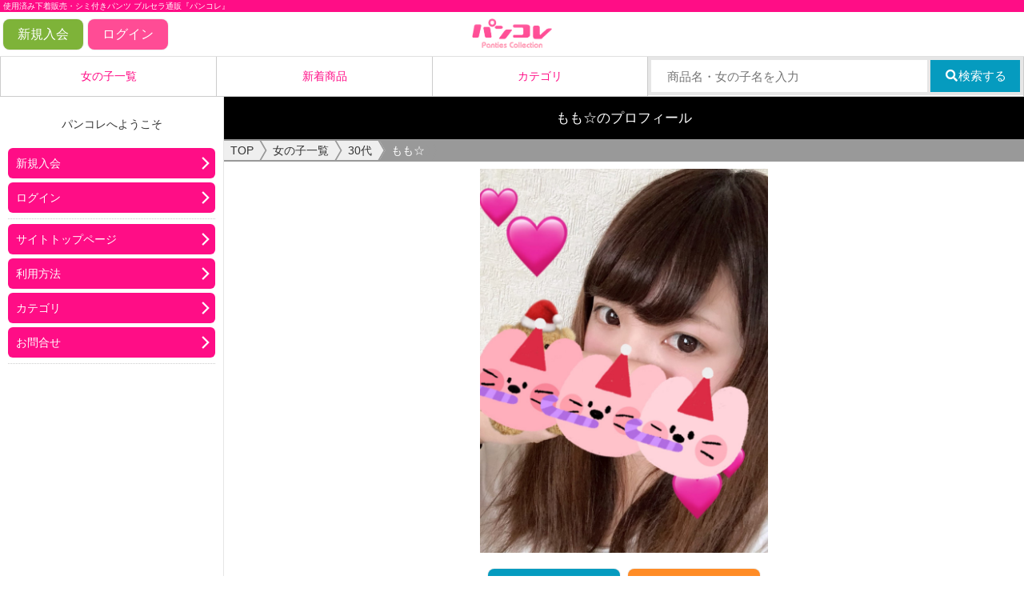

--- FILE ---
content_type: text/html; charset=UTF-8
request_url: https://pantiescollection.net/girls/profile/10348?data%5Bquery%5D%5Buser_id%5D=10348&data%5Bprice%5D=none&data%5Bstock%5D=in&data%5Blimit%5D=30
body_size: 7618
content:
<!DOCTYPE html>
<html lang="ja">
	<head>
		<meta charset="utf-8">
<title>使用済み下着販売 ブルセラ通販サイト パンコレ pantiescollection</title>
<meta http-equiv="x-ua-compatible" content="ie=edge">
<meta name="viewport" content="width=device-width,initial-scale=1.0,minimum-scale=1.0" />
<meta name="format-detection" content="telephone=no" />
<meta name="keywords" content="使用済み,ブルセラ,脱ぎたて,パンティ,下着,使用済み下着,販売,パンツ,中古下着,通販,代引き" />
<meta name="description" content="使用済み下着・衣類・愛用品など、脱ぎたて女性の使用済み商品販売を取り扱っているブルセラ通販・専門サイトです。下着を販売したい女性もぜひ『パンコレ』をご利用下さい。出品者登録して頂くとお祝い金もお支払い致します！" />
<meta name="google-site-verification" content="MwLi8aD9g80_JNU6lP2gOhSeWuJi8_NlqFJDw3EDbM0" />
<link href="/assets/css/reset.min.css" rel="stylesheet" type="text/css">
<link href="/assets/css/style.min.css?v=1.1p" rel="stylesheet" type="text/css">
<link href="/assets/css/pc_style.min.css?v=1.0f" rel="stylesheet" type="text/css">
<link href="/assets/css/sp_style.min.css?v=1.0k" rel="stylesheet" type="text/css">
<link href="/assets/css/animate.min.css" rel="stylesheet" type="text/css">
<link href="/assets/css/ladda-theme.min.css" rel="stylesheet" type="text/css">
<link href="/assets/css/datepicker.min.css" rel="stylesheet" type="text/css">
<link href="/assets/css/jquery.fancybox.min.css" rel="stylesheet">
<link href="/assets/css/fixedsticky.min.css" rel="stylesheet" type="text/css">
<link href="/assets/css/simplebar.min.css" rel="stylesheet" type="text/css">
<link href="/assets/css/swiper-bundle.min.css" rel="stylesheet" type="text/css">
<link href="/assets/css/starrr.min.css" rel="stylesheet" type="text/css">
<link href="/assets/css/tippy/animations/shift-away-extreme.css" rel="stylesheet" type="text/css">
<link href="/assets/css/tippy/theme/light-border.css" rel="stylesheet" type="text/css">
<link href="/assets/css/bootstrap-progressbar-3.3.4.min.css" rel="stylesheet" type="text/css">
<link href="https://use.fontawesome.com/releases/v5.7.2/css/all.css" rel="stylesheet" type="text/css">
<link rel="shortcut icon" href="/assets/img/favicon.ico">
<link rel="icon" type="image/vnd.microsoft.icon" href="/assets/img/favicon.ico">
<script>
	var upload_max_filesize = '200M';
	var login_type = '2';
</script>
<!-- Google Tag Manager -->

<script>(function(w,d,s,l,i){w[l]=w[l]||[];w[l].push({'gtm.start':
new Date().getTime(),event:'gtm.js'});var f=d.getElementsByTagName(s)[0],
j=d.createElement(s),dl=l!='dataLayer'?'&l='+l:'';j.async=true;j.src=
'https://www.googletagmanager.com/gtm.js?id='+i+dl;f.parentNode.insertBefore(j,f);
})(window,document,'script','dataLayer','GTM-N6WKW29');</script>

<!-- End Google Tag Manager -->	</head>
	<body>
		<!-- ▽ ヘッダー -->
		<!-- Google Tag Manager -->

<script>(function(w,d,s,l,i){w[l]=w[l]||[];w[l].push({'gtm.start':
new Date().getTime(),event:'gtm.js'});var f=d.getElementsByTagName(s)[0],
j=d.createElement(s),dl=l!='dataLayer'?'&l='+l:'';j.async=true;j.src=
'https://www.googletagmanager.com/gtm.js?id='+i+dl;f.parentNode.insertBefore(j,f);
})(window,document,'script','dataLayer','GTM-N6WKW29');</script>

<!-- End Google Tag Manager -->
<header>
	<div class="headerInner">
		<div class="headerLine"><h1>使用済み下着販売・シミ付きパンツ ブルセラ通販『パンコレ』</h1></div>
		<div class="header-title">
			<a href="/"><img src="/assets/img/logo_pan.png" alt="パンコレ"></a>
							<a href="/regist" class="header_MembershipBtn">新規入会</a>
				<a href="/login" class="header_LoginBtn">ログイン</a>
											</div>
	</div>
	<!-- ▽ SPメニュー -->
	<div class="SP_menu">
		<div id="menu">
			<div class="menu_bt_L closebtn"><i class="fas fa-bars"></i></div>
							<a href="/girls" class="menu_bt">女の子一覧</a>
				<a href="/item/latest" class="menu_bt">新着商品</a>
				<label for="box01" class="menu_bt">カテゴリ</label>
				<label for="box02" class="menu_bt_R"><i class="fas fa-search"></i></label>
					</div>
		<!-- ▽ カテゴリ -->
		<input id="box01" class="box_checkbox" type="checkbox">
		<div class="box_content">
			<div class="box_inner">
				<table>
												<tr>						<td>
							<a href="/item"><i class="fas fa-caret-right fa-fw mainColor"></i>商品一覧</a>
						</td>
																													<td>
							<a href="/item/category/1"><i class="fas fa-caret-right fa-fw mainColor"></i>パンティー</a>
						</td>
													</tr><tr>
																													<td>
							<a href="/item/category/2"><i class="fas fa-caret-right fa-fw mainColor"></i>ブラジャー</a>
						</td>
																													<td>
							<a href="/item/category/3"><i class="fas fa-caret-right fa-fw mainColor"></i>B&amp;Pセット</a>
						</td>
													</tr><tr>
																													<td>
							<a href="/item/category/4"><i class="fas fa-caret-right fa-fw mainColor"></i>脚モノ系</a>
						</td>
																													<td>
							<a href="/item/category/5"><i class="fas fa-caret-right fa-fw mainColor"></i>衣類系</a>
						</td>
													</tr><tr>
																													<td>
							<a href="/item/category/6"><i class="fas fa-caret-right fa-fw mainColor"></i>その他下着</a>
						</td>
																													<td>
							<a href="/item/category/7"><i class="fas fa-caret-right fa-fw mainColor"></i>リクエスト</a>
						</td>
													</tr><tr>
																													<td>
							<a href="/item/category/8"><i class="fas fa-caret-right fa-fw mainColor"></i>体液系・愛用品</a>
						</td>
																													<td>
							<a href="/item/category/100"><i class="fas fa-caret-right fa-fw mainColor"></i>画像・動画</a>
						</td>
													</tr><tr>
																													<td>
							<a href="/item/category/9"><i class="fas fa-caret-right fa-fw mainColor"></i>DL動画</a>
						</td>
																													<td>
							<a href="/item/category/99"><i class="fas fa-caret-right fa-fw mainColor"></i>初出品商品</a>
						</td>
												</tr>									</table>
			</div>
			<label for="box01" type="checkbox"><p class=" colorWhite textCenter mt10 mb10">閉じる</p></label>
		</div>
		<!-- △ カテゴリ -->

		<!-- ▽ 検索 -->
		<input id="box02" class="box_checkbox" type="checkbox">
		<div class="box_content" title="title">
			<div class="box_inner_serch">
				<div class="tab_area">
					<div class="tab_btn_parent">
																		 <div class="tab_btn_children selected" data-target="item">商品</div>
						 <div class="tab_btn_children" data-target="girls">女の子</div>
					</div>
				</div>
				<form id="form01" onsubmit="return false;">
					<input id="input01" type="text" value=""
							 maxlength="20" placeholder="商品名名を入力">
					<button id="submit01" type="button">検索</button>
				</form>
				<label for="box02" type="checkbox"><p class=" colorWhite textCenter mt10 mb10">閉じる</p></label>
			</div>
		</div>
		<!-- △ 検索 -->
	</div>
	<!-- △ SPメニュー -->

	<!-- ▽ PCメニュー -->
	<div class="PC_menu">
		<div id="menu">
							<a href="/girls" class="menu_bt">女の子一覧</a>
				<a href="/item/latest" class="menu_bt">新着商品</a>
				<label for="box03" class="menu_bt">カテゴリ</label>
									<div class="menu_bt_R">
				<!-- ▽ 検索 -->
				<div class="pc_search2">
					<form onsubmit="return false;">
						<dl class="search1">
							<dt>
								<input id="search-pc" type="text" name="search" value="" placeholder="商品名・女の子名を入力"
										 maxlength="20"
										 onfocus="this.placeholder='商品名・女の子名を入力'"
										 onblur="this.placeholder='商品名・女の子名を入力'">
							</dt>
							<dd>
								<label for="box_search01" class="search_bt01"><i class="fas fa-search fa-fw colorWhite"></i>検索する</label>
								<input id="box_search01" class="box_checkbox" type="checkbox">
								<div class="box_content ps">
									<ul class="col4">
										<li onclick="$.search('#search-pc','girls');">名前検索</li>
										<li onclick="$.search('#search-pc','item');">商品検索</li>
										<li class="bg00"><label for="box_search01" type="checkbox">閉じる</label></li>
									</ul>
								</div>
							</dd>
						</dl>
					</form>
				</div>
				<!-- △ 検索 -->
			</div>
					</div>
		<!-- ▽ カテゴリ -->
		<input id="box03" class="box_checkbox" type="checkbox">
		<div class="box_content">
			<div class="PC_box_inner">
				<table>
																	<td>
							<a href="/item"><i class="fas fa-caret-right fa-fw mainColor"></i>商品一覧</a>
						</td>
																													<td>
							<a href="/item/category/1"><i class="fas fa-caret-right fa-fw mainColor"></i>パンティー</a>
						</td>
																													<td>
							<a href="/item/category/2"><i class="fas fa-caret-right fa-fw mainColor"></i>ブラジャー</a>
						</td>
																													<td>
							<a href="/item/category/3"><i class="fas fa-caret-right fa-fw mainColor"></i>B&amp;Pセット</a>
						</td>
																													<td>
							<a href="/item/category/4"><i class="fas fa-caret-right fa-fw mainColor"></i>脚モノ系</a>
						</td>
																													<td>
							<a href="/item/category/5"><i class="fas fa-caret-right fa-fw mainColor"></i>衣類系</a>
						</td>
													</tr><tr>
																													<td>
							<a href="/item/category/6"><i class="fas fa-caret-right fa-fw mainColor"></i>その他下着</a>
						</td>
																													<td>
							<a href="/item/category/7"><i class="fas fa-caret-right fa-fw mainColor"></i>リクエスト</a>
						</td>
																													<td>
							<a href="/item/category/8"><i class="fas fa-caret-right fa-fw mainColor"></i>体液系・愛用品</a>
						</td>
																													<td>
							<a href="/item/category/100"><i class="fas fa-caret-right fa-fw mainColor"></i>画像・動画</a>
						</td>
																													<td>
							<a href="/item/category/9"><i class="fas fa-caret-right fa-fw mainColor"></i>DL動画</a>
						</td>
																													<td>
							<a href="/item/category/99"><i class="fas fa-caret-right fa-fw mainColor"></i>初出品商品</a>
						</td>
												</tr>									</table>
			</div>
			<label for="box03"><p class=" colorWhite textCenter mt10 mb10">閉じる</p></label>
		</div>
		<!-- △ カテゴリ -->
	</div>
	<!-- △ PCメニュー -->

	<!-- ▽ ドロワーメニュー -->
	<div class="drawr close">
		<div class="menuinnerTtl">
							パンコレへようこそ
					</div>
					<ul class="menuinner">
				<li><a href="/regist">新規入会</a></li>
				<li><a href="/login">ログイン</a></li>
			</ul>
				<ul class="menuinner">
			<li><a href="/">サイトトップページ</a></li>
			<li><a href="/howto">利用方法</a></li>
							<li class="trigger"><a href="javascript:;">カテゴリ</a></li>
						<ol class="acordion_tree">
																		<p><a href="/item/category/1">パンティー</a></p>									<p><a href="/item/category/2">ブラジャー</a></p>									<p><a href="/item/category/3">B&amp;Pセット</a></p>									<p><a href="/item/category/4">脚モノ系</a></p>									<p><a href="/item/category/5">衣類系</a></p>									<p><a href="/item/category/6">その他下着</a></p>									<p><a href="/item/category/7">リクエスト</a></p>									<p><a href="/item/category/8">体液系・愛用品</a></p>									<p><a href="/item/category/100">画像・動画</a></p>									<p><a href="/item/category/9">DL動画</a></p>									<p><a href="/item/category/99">初出品商品</a></p>							</ol>
			<li><a href="/contact">お問合せ</a></li>
		</ul>
				<div class="closebtn"><a href="javascript:;">閉じる</a></div>
	</div>
	<!-- △ ドロワーメニュー -->
</header>		
		<!-- ▽ 左コンテンツ -->
		<div class="contentsLeft280">
			<div class="ttl_contents">もも☆のプロフィール</div>
			<!-- ▽ パンくずリスト -->
			<div id="breadcrumbs" data-simplebar>
				<ul itemscope="" itemtype="http://schema.org/BreadcrumbList">
					<li itemprop="itemListElement" itemscope="" itemtype="http://schema.org/ListItem">
						<a itemprop="item" href="/">TOP</a>
						<meta itemprop="name" content="トップ">
						<meta itemprop="position" content="1">
					</li>
					<li itemprop="itemListElement" itemscope="" itemtype="http://schema.org/ListItem">
						<a itemprop="item" href="/girls"><span itemprop="name">女の子一覧</span></a>
						<meta itemprop="position" content="2">
					</li>
					<li itemprop="itemListElement" itemscope="" itemtype="http://schema.org/ListItem">
																		<a itemprop="item" href="/girls?data[age]=30"><span itemprop="name">30代</span></a>
						<meta itemprop="position" content="3">
					</li>
					<li class="invert no-arrow">
						<p>もも☆</p>
					</li>
				</ul>
			</div>
			<!-- ▽ メインコンテンツ -->
			<div class="maincontent5">
				<!-- ▽ スライドショー -->
					<div class="swiper-container gallery-top">
	<div class="swiper-wrapper">
																																<div class="swiper-slide" style="background-image:url('https://img.pantiescollection.net/res/user/00000010348/6cf53d1e6d634b710ee4b22650f4d2a9.jpg')"></div>
				<!--<div class="swiper-slide">
					<div class="swiper-lazy bg-slide-image" data-background="https://img.pantiescollection.net/res/user/00000010348/6cf53d1e6d634b710ee4b22650f4d2a9.jpg">
						<div class="swiper-lazy-preloader"></div>
					</div>
				</div>-->
						</div>
	<!-- 左右アイコン -->
	<div class="swiper-button-next swiper-button-white"></div>
	<div class="swiper-button-prev swiper-button-white"></div>
</div>
<div class="swiper-container gallery-thumbs hide">
	<div class="swiper-wrapper">
																																											<div class="swiper-slide">
					<div class="swiper-slide-inner hide" style="background-image:url(https://img.pantiescollection.net/image.php?size=small&amp;type=user&amp;id=00000010348&amp;name=6cf53d1e6d634b710ee4b22650f4d2a9.jpg&amp;ext=webp)"></div>
					<img src="https://img.pantiescollection.net/image.php?size=small&amp;type=user&amp;id=00000010348&amp;name=6cf53d1e6d634b710ee4b22650f4d2a9.jpg&amp;ext=webp" class="dummy" style="display: none;">
				</div>
						</div>
</div>																					<!-- ▽ プロフィール -->
				<div class="snsBtn mt20">
																							<button class="ladda-button likedBtn"
									  data-style="slide-down"
									  data-target="10348"
									  data-nickname="もも☆"
									  data-login="0">
								イイね！を送信
							</button>
																											<button id="requestBtn" data-login="0">
							リクエストする
						</button>
									</div>
				<div class="ttl_01 mt20">
					Age&nbsp;<span class="ttl_01sub">年齢</span>
					<p class="textRight fontSize20 colorBlue">33歳	</p>
				</div>
				<div class="ttl_01">
					Work&nbsp;<span class="ttl_01sub">職業</span>
					<p class="textRight fontSize20 colorBlue">☺️</p>
				</div>
				<div class="ttl_01">
					Birthday&nbsp;<span class="ttl_01sub">誕生日</span>
					<p class="textRight fontSize20 colorBlue">1992&#24180;11&#26376;05&#26085;	</p>
				</div>
				<div class="ttl_01">
					3 Size&nbsp;<span class="ttl_01sub">3サイズ</span>
					<p class="textRight fontSize20 colorBlue">秘密</p>
				</div>
				<div class="greenbtn80 mt20">
					<a href="/message/10348">メッセージを送る</a>
				</div>
				<div class="pinkbtn">
					<button class="ladda-button mb20"
							  data-style="slide-down"
							  data-target="10348"
							  data-login="0">
						お気に入り登録する
					</button>
				</div>
				<!-- △ プロフィール -->
				<!-- ▽ お気に入り -->
				<div class="ttl_01 mt10">
					Favored&nbsp;<span class="ttl_01sub">お気に入りされてる人数</span>
					<p class="textRight fontSize20 colorBlue">14人</p>
				</div>
				<!-- △ お気に入り -->
				<!-- ▽ コメント -->
				<div class="ttl_01">
					Comment&nbsp;<span class="ttl_01sub">コメント</span>
				</div>
				<div class="innerArea">
					<p class="b_I_05">初めまして もも☆です(*´?`*) <br /> <br /> 常にエッチなことを考えているので、 <br /> おまんこが汗ばんでグチュグチュしてきちゃって <br /> 我慢出来ないこともしばしば…(//∇//) <br /> <br /> 仕事中、割と動くので汗をかきます、 <br /> 脚もクサクサになっちゃいます(&gt;_&lt;) <br /> 物を大切にするので年季の入った <br /> しっかりシミのついたおパンティもちらほら… <br /> 仕事柄マスクも着用します！ <br /> 汗かくくらいマスクも蒸れ蒸れになります&gt;_&lt; <br /> お化粧汚れもありますが、 <br /> リクエストあれば出品させて頂きます♪ <br /> <br /> ★メッセージはなるべく早く <br /> 返信するようにしていますが、 <br /> 仕事や遊びに行っていたりすると <br /> 少し遅れることがあります(;o;) <br /> <br /> ☆商品は迅速に出品するように <br /> しておりますので早めに欲しい！という <br /> お兄様方よろしくお願いします(*^^*) <br /> <br /> ★身バレが怖いので基本的に写真や動画は <br /> ごめんなさい(/ _ ; ) <br /> <br /> ☆なるべくお兄様方に喜んで貰いたいので、 <br /> リクエストにはお応えするようにしております！ <br /> どんどんリクエストお待ちしております(*´∀｀*) <br /> もものことビシバシ指導して下さい/// <br /> お兄様色に染めて下さい///// <br /> <br /> よろしくお願いします(*´ω｀*)</p>
				</div>
				<!-- △ コメント -->
									<!-- ▽ レビュー評価 -->
					<div class="ttl_01">Review&nbsp;<span class="ttl_01sub">レビュー評価</span></div>
<div class="innerArea">
	<div class="container">
		<div class="row">
			<div class="col-xs-12 col-md-6 textCenter">
				<h1 class="rating-num">
										5.0
				</h1>
				<div class="rating">
	<i class="fas fa-star"></i>
	<i class="fas fa-star"></i>
	<i class="fas fa-star"></i>
	<i class="fas fa-star"></i>
	<i class="fas fa-star"></i>
</div>
				<div>
					<i class="fas fa-user"></i>
					3 total
				</div>
			</div>
			<div class="col-xs-12 col-md-6">
				<div class="row rating-desc">
											<div class="col-xs-3 col-md-3 textRight">
							<i class="fas fa-star"></i>
							5
						</div>
						<div class="col-xs-8 col-md-9">
							<div class="progress progress-striped alt">
																<div class="progress-bar progress-bar-success" style="width: 100%">
									<span>100%</span>
								</div>
							</div>
						</div>
											<div class="col-xs-3 col-md-3 textRight">
							<i class="fas fa-star"></i>
							4
						</div>
						<div class="col-xs-8 col-md-9">
							<div class="progress progress-striped alt">
																<div class="progress-bar progress-bar-success" style="width: 0%">
									<span>0%</span>
								</div>
							</div>
						</div>
											<div class="col-xs-3 col-md-3 textRight">
							<i class="fas fa-star"></i>
							3
						</div>
						<div class="col-xs-8 col-md-9">
							<div class="progress progress-striped alt">
																<div class="progress-bar progress-bar-success" style="width: 0%">
									<span>0%</span>
								</div>
							</div>
						</div>
											<div class="col-xs-3 col-md-3 textRight">
							<i class="fas fa-star"></i>
							2
						</div>
						<div class="col-xs-8 col-md-9">
							<div class="progress progress-striped alt">
																<div class="progress-bar progress-bar-success" style="width: 0%">
									<span>0%</span>
								</div>
							</div>
						</div>
											<div class="col-xs-3 col-md-3 textRight">
							<i class="fas fa-star"></i>
							1
						</div>
						<div class="col-xs-8 col-md-9">
							<div class="progress progress-striped alt">
																<div class="progress-bar progress-bar-success" style="width: 0%">
									<span>0%</span>
								</div>
							</div>
						</div>
									</div>
			</div>
		</div>
	</div>
	<div class="clearfix"></div>
	<div class=" rinkTxtRight mt20"><i class="fas fa-caret-right fa-fw subColor"></i><a href="../review/10348">全てのレビュー評価を見る</a></div>
</div>							</div>
			<!-- △ メインコンテンツ -->
			<!-- ▽ サブコンテンツ -->
			<div class="maincontent2" id="item">
				<!-- ▽ 商品 -->
				<div class="ttl_04 mt0">もも☆さんの商品</div>
				<!-- ▽ 表示件数 -->
<div class="menu">
	<div id="menu">
		<label for="box_sub_01" class="menu_bt">表示件数</label>
		<label for="box_sub_02" class="menu_bt">商品状態</label>
		<label for="box_sub_03" class="menu_bt">表示順</label>
	</div>
	<input id="box_sub_01" class="box_checkbox" type="checkbox">
	<div class="box_content ps">
		<ul class="col1">
							<li>
											<a href="/girls/profile/10348?data%5Bquery%5D%5Buser_id%5D=10348&amp;data%5Bprice%5D=none&amp;data%5Bstock%5D=in&amp;data%5Blimit%5D=15#item">15件表示</a>
									</li>
							<li>
					30件表示
									</li>
							<li>
											<a href="/girls/profile/10348?data%5Bquery%5D%5Buser_id%5D=10348&amp;data%5Bprice%5D=none&amp;data%5Bstock%5D=in&amp;data%5Blimit%5D=45#item">45件表示</a>
									</li>
						<li class="bg"><label for="box_sub_01" type="checkbox">閉じる</label></li>
		</ul>      
	</div>
	<input id="box_sub_02" class="box_checkbox" type="checkbox">
	<div class="box_content ps">
		<ul class="col2">
			<li>
									<a href="/girls/profile/10348?data%5Bquery%5D%5Buser_id%5D=10348&amp;data%5Bprice%5D=none&amp;data%5Bstock%5D=all&amp;data%5Blimit%5D=30#item">全表示</a>
							</li>
			<li>
				出品中
							</li>
			<li>
									<a href="/girls/profile/10348?data%5Bquery%5D%5Buser_id%5D=10348&amp;data%5Bprice%5D=none&amp;data%5Bstock%5D=none&amp;data%5Blimit%5D=30#item">売切表示</a>
							</li>
			<li class="bg"><label for="box_sub_02" type="checkbox">閉じる</label></li>
		</ul> 
	</div>
	<input id="box_sub_03" class="box_checkbox" type="checkbox">
	<div class="box_content ps">
		<ul class="col3">
			<li>
				新着順
							</li>
			<li>
									<a href="/girls/profile/10348?data%5Bquery%5D%5Buser_id%5D=10348&amp;data%5Bprice%5D=asc&amp;data%5Bstock%5D=in&amp;data%5Blimit%5D=30#item">安い順</a>
							</li>
			<li>
									<a href="/girls/profile/10348?data%5Bquery%5D%5Buser_id%5D=10348&amp;data%5Bprice%5D=desc&amp;data%5Bstock%5D=in&amp;data%5Blimit%5D=30#item">高い順</a>
							</li>
			<li class="bg"><label for="box_sub_03" type="checkbox">閉じる</label></li>
		</ul>      
	</div>
</div>
<!-- △ 表示件数 -->
<div class="maincontent2">
	<!-- ▽ 新着商品 -->
	<div class="textCenter clearfix">
		<!-- ▽ 新着商品 -->
		<p class="empty">商品データがありません。</p>
				<!-- △ 新着商品 -->
	</div>
	<!-- △ 新着商品 -->
</div>
<!-- ▽ ページング -->
<div class="pager">
			<ul class="pagination">
			
			
			
			
			
		</ul>
	</div>
<!-- △ ページング -->
				<!-- △ 商品 -->
							</div>
			<!-- △ サブコンテンツ -->
			<!-- ▽ フッター -->
			<footer>
		<div class="PC_footer">
		<ul>
			<li><a href="/transactions">特定商取引に関する法律に基づく表記</a></li>
			<li><a href="/about">会社概要</a></li>
			<li><a href="/privacy">個人情報保護方針</a></li>
			<li><a href="/contact">お問合せ</a></li>
		</ul>
	</div>
</footer>
<address>中古下着・使用済み下着・シミ付きパンツ専門ブルセラショップ『パンコレ』<br>
	Copyright(C)2020 Panties Collection All Rights Reserved.</address>
	<p id="page-top" style="display: none;"><a href="#wrap"><i class="fas fa-arrow-up fa-2x"></i></a></p>

		</div>
		<!-- △ 左コンテンツ -->
		<!-- ▽ モーダル -->
		<div id="modal-request" style="display: none;" class="p20 modal-request-form">
	<form id="post-request" data-ajax="true" data-url="/message/request" method="post">
		<div class="ttl_05 mt0 mb10">リクエスト</div>
		<table class="tbl-r02">
			<tr>
				<th class="required-r">リクエスト金額</th>
				<td>
					<p class="mb5 form-group">
						<input type="tel" name="data[price]" class="ip_txt01 required" maxlength="6" data-invalid="true">
					</p>
				</td>
			</tr>
			<tr>
				<th class="required-r">カテゴリ</th>
				<td>
					<div class="mb5 form-group">
						<p class="custom-select w100">
							<select class="form-select-min required" name="data[category_id]" data-invalid="true">
								<option value="">選択してください</option>
																																													<option id="1" value="1">パンティー</option>
																										<option id="2" value="2">ブラジャー</option>
																										<option id="3" value="3">B&amp;Pセット</option>
																										<option id="4" value="4">脚モノ系</option>
																										<option id="5" value="5">衣類系</option>
																										<option id="6" value="6">その他下着</option>
																										<option id="7" value="7">リクエスト</option>
																										<option id="8" value="8">体液系・愛用品</option>
																										<option id="100" value="100">画像・動画</option>
																										<option id="9" value="9">DL動画</option>
																																		</select>
						</p>
					</div>
				</td>
			</tr>
			<tr>
				<th class="required-r">リクエスト内容</th>
				<td>
					<p class="mb10 form-group">
						<textarea name="data[request]" class="textarea-text required" maxlength="1500" data-invalid="true"></textarea>
					</p>
				</td>
			</tr>
		</table>
		<div class="fontSize12">
			※最低金額は1,500円からになります。<br>
			※リクエストされた金額に500円（税別）の注文手数料が加算された金額でサイト上に出品されます。<br>
			例）<br>
			3,000円で女の子にリクエストされた場合、3,000円＋500円（注文手数料）の合計に消費税を加えた3,850円で出品されます。
		</div>
		<div class="mt10 textCenter">
			<button type="button" class="submitBtn ladda-button" data-style="slide-down" data-timeout="true">リクエストする</button>
		</div>
		<input type="hidden" name="data[user_id]" value="10348">
		<input type="hidden" name="token" value="f8fec03c8838bc535172f407d513594f7dc3e4f8405758f98fe77d0e6a2b3fe5">
	</form>
</div>		<!-- ▽ javascript -->
		<script src="/assets/js/jquery-3.3.1.min.js" type="text/javascript"></script>
<script src="/assets/js/jquery.scrollstop.min.js" type="text/javascript"></script>
<script src="/assets/js/drawrmenu.min.js" type="text/javascript"></script>
<script src="/assets/js/accordion.min.js" type="text/javascript"></script>
<script src="/assets/js/topbtn.min.js" type="text/javascript"></script>
<script src="/assets/js/bootstrap-growl.min.js" type="text/javascript"></script>
<script src="/assets/js/form.min.js?v=1.0f" type="text/javascript"></script>
<script src="/assets/js/spin.min.js" type="text/javascript"></script>
<script src="/assets/js/ladda.min.js" type="text/javascript"></script>
<script src="/assets/js/ladda.jquery.min.js" type="text/javascript"></script>
<script src="/assets/js/validate.min.js" type="text/javascript"></script>
<script src="/assets/js/additional-methods.min.js" type="text/javascript"></script>
<script src="/assets/js/validate.message.min.js" type="text/javascript"></script>
<script src="/assets/js/ajaxzip3.min.js" type="text/javascript"></script>
<script src="/assets/js/modal.min.js?v=1.0c" type="text/javascript"></script>
<script src="/assets/js/datepicker.min.js" type="text/javascript"></script>
<script src="/assets/js/datepicker.ja-JP.min.js" type="text/javascript"></script>
<script src="/assets/js/ofi.min.js" type="text/javascript"></script>
<script src="/assets/js/jquery.fancybox.min.js?v=1.0c"></script>
<script src="/assets/js/fixedfixed.min.js" type="text/javascript"></script>
<script src="/assets/js/fixedsticky.min.js" type="text/javascript"></script>
<script src="/assets/js/swiper-bundle.min.js" type="text/javascript"></script>
<script src="/assets/js/simplebar.min.js" type="text/javascript"></script>
<script src="/assets/js/starrr.min.js" type="text/javascript"></script>
<script src="https://unpkg.com/@popperjs/core@2"></script>
<script src="https://unpkg.com/tippy.js@6"></script>
<script src="/assets/js/common.min.js?v=1.0b" type="text/javascript"></script>
<!-- ▽ リダイレクト -->
<div class="container" id="redirect_contents_container" style="display: none;">
	<div class="redirect_contents">
		<p class="redirect_logo"><img src="/assets/img/18kin_logo.png"></p>
		<div class="redirect_txt_area">
			<br>
			<br>
			ご利用のブラウザのcookieが無効となっています。<br>
			cookieを有効に設定後、再度パンコレにアクセスして下さい。<br>
			<p id="redirect_text"></p>
		</div>
	</div>
</div>
<style>
	html,body { height: 100%; }
	#redirect_contents_container { position: fixed; top: 0; display: table; max-width: none; width: 100%; height: 100%; margin: auto; z-index: 99999; background-color: rgba(255,255,255,0.9); }
	.redirect_contents { width: 100%; text-align: center; padding: 10px; display: table-cell; vertical-align: middle; height: auto; }
	.redirect_txt_area { margin: 10px auto 20px; line-height: 1.8em; }
	.redirect_logo img { max-width: 100%; }
	@media screen and (max-width: 749px) {
		.redirect_logo img { max-width:95%; }
	}
</style>
<script>
	const urlSearchParams = new URLSearchParams(location.search);
	if (urlSearchParams.get('aid') && !navigator.cookieEnabled) {
		$('#redirect_contents_container').show();
		const referrer = document.referrer;
		if (referrer && referrer != location.href) {
			$('#redirect_text').html('5秒後に元のページに戻ります。');
			setTimeout(function () {
				window.location.href = referrer;
			}, 5 * 1000);
		}
	}
</script>
<!-- △ リダイレクト -->		<script>
			
			/**
			 * iPhone|iPadのみスクロール制御
			 * 
			 * @returns {undefined}
			 */
			var init = function() {
				var ua = navigator.userAgent;
				var hash = location.hash;
				if ((/iPhone/.test(ua) || /iPad/.test(ua)) && hash) {
					$('html, body').animate({scrollTop: $(hash).offset().top}, 0);
				}
			}
			
		</script>
		<script src="/assets/js/swiper-gallery.js?v=1.0b"  type="text/javascript"></script>
		<script>
			var token = 'f8fec03c8838bc535172f407d513594f7dc3e4f8405758f98fe77d0e6a2b3fe5';
			var message = {
				success: 'お気入り登録する', fail: 'お気入り解除する'
			};
			var status = 1;
			var action = 'update';
		</script>
		<script src="/assets/js/favorite.js?v=1.0c" type="text/javascript"></script>
		<script src="/assets/js/liked.js?v=1.0b" type="text/javascript"></script>
		<script src="/assets/js/request.js?v=1.0a" type="text/javascript"></script>
	</body>
</html>

--- FILE ---
content_type: text/css
request_url: https://pantiescollection.net/assets/css/pc_style.min.css?v=1.0f
body_size: 1268
content:
@charset "UTF-8";@media screen and (min-width:749px){.maincontent{margin:121px auto 0}.contentsLeft280{margin-left:280px;position:relative;overflow:visible}.header_MembershipBtn{width:100px;height:38px;line-height:28px}.header_LoginBtn{left:110px;width:100px;height:38px;line-height:28px}.header_cartBtn{display:none}.PC_header_cartBtn{position:absolute;top:0;right:4px;bottom:0;height:38px;font-size:13px;text-align:center;line-height:26px;padding:5px 20px;border-radius:8px;color:#fff!important;box-shadow:0 0 2px rgba(0,0,0,.2);display:block;background:#059bbf;margin-top:auto;margin-bottom:auto}.closebtn,.d_none,.header_cartBtnBadge,.header_mailBtnBadge{display:none}.box01,.box02,.box05{width:320px}.box01{max-height:170px}.swiper-container.gallery-thumbs,.swiper-container.gallery-top{width:360px}.profbox{width:360px}.graybtnInner{margin-left:75px}.blogbg2{padding-bottom:30px}.blogbox2{width:295px;margin:30px 0 0 28px}.blogbox2 .flex-container.vertical,.box05 .flex-container.vertical{height:316px}#menu{min-height:50px}.SP_menu{display:none}.menu_bt_L{width:60px}.menu_bt_R{width:35%;padding:0}.menu_bt{width:20%}dl.search1{width:100%;position:relative}dl.search1 dt{height:48px;margin-right:120px;background-color:#fff;border-bottom:4px solid #e6e6e6;border-left:4px solid #e6e6e6;border-top:4px solid #e6e6e6}dl.search1 dt input{font-size:15px;width:100%;line-height:40px;background:0 0;border:none;padding-left:20px}dl.search1 dd{position:absolute;top:0;right:0}dl.search1 dd button{font-size:15px;display:block;width:120px;color:#fff;line-height:22.5px;text-align:center;background-color:#059bbf;border:4px solid #e6e6e6;height:48px}.PC_box_inner{border:#ff0d86 4px solid;background:#fff;width:90%;margin:10px auto;padding:5px}.PC_box_inner table{width:100%}.PC_box_inner table td{width:15%;padding:10px;border:1px solid #e6e6e6;border-collapse:collapse}.PC_box_inner table td a{display:block}.PC_box_inner2{border:#e6e6e6 4px solid;background:#fff;width:100%;margin:10px auto;padding:5px}.PC_box_inner2 table{width:100%}.PC_box_inner2 table td{width:15%;padding:10px;border:1px solid #e6e6e6;border-collapse:collapse}.PC_box_inner2 table td a{display:block}.checkBox{position:relative;margin-right:20px;margin-bottom:0;cursor:pointer}.drawr{background:#fff;border-right:#e6e6e6 solid 1px;width:280px;padding:0 10px 20px}.menuinner li{width:100%;background:#ff0d86;border-radius:6px}.menuinnerTtl{text-align:center;width:100%;color:#fff;padding:20px 0 10px}.acordion_tree{display:none}.menuinner{padding:.2vh 0;border-bottom:1px #ccc dotted;width:100%}.menuinner li a{background:transparent url(../img/m_arw.png) no-repeat center right 4px/16px 16px;color:#fff;display:block;padding:5px 10px;margin:5px 0}.menuinner p{width:95vw;max-width:260px}.menuinner p a{color:#fff}.menuinner p a,.menuinnerTtl{color:#333}.PC_footer{width:100%;background:#4d4d4d}.PC_footer ul{max-width:1000px;margin:0 auto;text-align:center}.PC_footer ul li{display:inline-block;border-left:#666 1px solid;padding:10px 30px}.PC_footer ul li:last-child{border-right:#666 1px solid}footer a{width:100%;padding:.2em;border-bottom:none;color:#fff!important}.registBtnArea{padding:4em}.ttl_form{width:100%}.swiper-button-prev{transform:translateX(50px)}.swiper-button-next{transform:translateX(-50px)}.swiper-container:hover .swiper-button-prev:not(.swiper-button-disabled){transform:translateX(0);opacity:1;visibility:visible}.swiper-container:hover .swiper-button-next:not(.swiper-button-disabled){transform:translateX(0);opacity:1;visibility:visible}.swiper-container:hover .swiper-button-next.swiper-button-disabled{opacity:0}.swiper-container:hover .swiper-button-prev.swiper-button-disabled{opacity:0}[class^=swiper-button-]{width:44px;opacity:0;visibility:hidden;transition:all .3s ease}.swiper-container-horizontal>.swiper-pagination-bullets .swiper-pagination-bullet{transition:all .3s ease}.swiper-container-horizontal>.swiper-pagination-bullets .swiper-pagination-bullet::before{transition:all .3s ease}}@media screen and (max-width:955px){.accordion .wrap-responsive{display:block}.accordion .wrap-responsive .wrap:first-child{margin-bottom:0}.accordion .wrap-responsive .wrap p{line-height:inherit}.accordion .wrap-responsive .custom-input:last-child{margin-right:0!important}}

--- FILE ---
content_type: text/css
request_url: https://pantiescollection.net/assets/css/sp_style.min.css?v=1.0k
body_size: 1209
content:
@charset "UTF-8";@media screen and (min-width:1149px){.swiper-container.girls-list-padding{padding-top:calc(38.06px + 12.0932212163%)!important}.swiper-container.girls-list-ranking-padding{padding-top:calc(64.94px + 18.1392566689%)!important}}@media screen and (max-width:1148px){.swiper-container.girls-list-padding{padding-top:calc(38.06px + 13.8894009217%)!important}.swiper-container.girls-list-ranking-padding{padding-top:calc(64.94px + 20.8341013825%)!important}}@media screen and (max-width:1048px){.swiper-container.girls-list-padding{padding-top:calc(38.06px + 16.2330729167%)!important}.swiper-container.girls-list-ranking-padding{padding-top:calc(64.94px + 24.3489583333%)!important}}@media screen and (max-width:948px){.swiper-container.girls-list-padding{padding-top:calc(38.06px + 19.424586795%)!important}.swiper-container.girls-list-ranking-padding{padding-top:calc(64.94px + 29.1553229234%)!important}}@media screen and (max-width:848px){.swiper-container.girls-list-padding{padding-top:calc(38.06px + 24.3432126649%)!important}.swiper-container.girls-list-ranking-padding{padding-top:calc(64.94px + 36.5158843458%)!important}}@media screen and (max-width:748px){.PC_header_cartBtn{display:none}.drawr{position:fixed;transform:translateX(0)}.drawr.close{transform:translateX(-118.75vw)}.PC_box_inner2,.PC_menu,.pc_search2{display:none}.ttl_contents{width:100%;margin:116px auto 0}.ttl_contents.fixedsticky{top:116px}.swiper-parent,.swiper-parent-confirm,.tbl-r01,.tbl-r02,.ttl_contents2{width:95%}.modal-report-form .tbl-r02,.modal-request-form .tbl-r02,.modal-review-form .tbl-r02{width:100%}.footerInner table.tbl-r02{margin:10px auto 0}.tbl-r01 td,.tbl-r01 th{display:block;width:100%}.tbl-r02 th.w25,.tbl-r02:not(.no-responsive) th{display:block;width:100%}#post-order .tbl-r02 th,.tbl-r02:not(.no-responsive) td{display:block;width:100%}#post-order .tbl-r02 td{width:100%;padding:5px 10px}#post-order .tbl-r02:not(.no-padding) tr th:first-child+td{padding-top:15px}#post-order .tbl-r02 tr:last-child td:last-child .style2{display:none}.tbl-r01 td,.tbl-r02:not(.no-responsive) td{border-top:none;border-bottom:none}.tbl-r01 td.last,.tbl-r01>tbody>tr:last-child td:last-child,.tbl-r02 td.last,.tbl-r02:not(.no-responsive)>tbody>tr:last-child td:last-child{border-bottom:solid 1px #ccc}.swiper-parent .button{border-bottom:none!important}.modal_tableArea{width:95%}.sp_d_none{display:none}.tbl-r02 .rows{display:flex}.tbl-r02 .rows .col-2{flex:1 1 auto}.wrap01,.wrap03{padding:20px 10px}.box01{width:calc(100% - 20px);margin:10px 10px 0 10px}.box01 .price a{padding:8px 0}.box02,.box05{width:calc(100% - 20px);margin:10px 10px 0 10px}.box04{margin:2vw;width:96vw;height:100%}.box04 .b_I_03>p:first-child{margin-top:10px!important}.box04 .price{margin-bottom:10px!important;line-height:28px}.blogbg2{padding-bottom:10px}.checkBtn_Blue a{padding:8px 0}.txtbox01{width:96vw;margin:0 10px}.accordion .wrap02 .txtbox01:first-child{margin-top:20px}.accordion .wrap02 .txtbox01:last-child{margin-bottom:20px}.formArea,.txtArea{width:100%}.txtbox01 p{margin-bottom:5px}.txtArea{min-height:5em}.accordion p{line-height:1.2em}.swiper-button-next,.swiper-button-prev{display:none!important}.swiper-container.items-list{padding-right:0}.blogbox2 .flex-container.vertical .flex-body .scrolling-shadows-wrap p.b_I_07,.box05 .flex-container.vertical .flex-body .scrolling-shadows-wrap p.b_I_07,.scrolling-shadows-wrap p.b_I_07{max-height:9em;height:auto}.blogbox2 .flex-container.vertical .flex-body .scrolling-shadows-wrap,.box05 .flex-container.vertical .flex-body .scrolling-shadows-wrap{position:relative}#beginner,#item{margin-top:-117px;padding-top:117px}.m_send,.m_send_glay{line-height:28px}.shipping_m_check{width:50%;margin-top:0!important}.sendbox04{margin:0 auto 10px}#post-report.fancybox-content,#post-review.fancybox-content{width:90%;padding:0}.swiper-container.girls-list-padding{padding-top:calc(38.06px + 32.6884057971%)!important}.swiper-container.girls-list-ranking-padding{padding-top:calc(60.46px + 49.0338164251%)!important}.hb_img{flex:3.5;min-width:auto}.hb_ttl{padding:4vw 0 2vw;box-sizing:border-box;width:100%;max-width:200px}.hb_profile{font-size:14px;margin-left:10px;width:100%;flex:6.5}.hb_profile div{padding:3vw 1vw}.hb_inner{margin:2vw 4vw 4vw}}@media screen and (max-width:480px){.tbl-r02 .rows{display:block}.tbl-r02 .rows .col-2{flex:none}}@media screen and (max-width:375px){.pager .pagination li.pages{display:none}}

--- FILE ---
content_type: text/css
request_url: https://pantiescollection.net/assets/css/starrr.min.css
body_size: -16
content:
.starrr{display:inline-block}.starrr a{font-size:22px;padding:0 1px;cursor:pointer;color:#ffd119;text-decoration:none}

--- FILE ---
content_type: application/javascript; charset=UTF-8
request_url: https://pantiescollection.net/assets/js/common.min.js?v=1.0b
body_size: 3197
content:
!function(){$.xhr,$.timeout,$.isTouch,$.isTouchDevice=function(){return!!("ontouchstart"in window|navigator.msPointerEnabled)},$.isMobileDevice=function(){var ua=navigator.userAgent;return ua.indexOf("iPhone")>0||ua.indexOf("iPod")>0||ua.indexOf("Android")>0&&ua.indexOf("Mobile")>0||ua.indexOf("Windows Phone")>0||ua.indexOf("iPad")>0||ua.indexOf("Android")>0},$.cancel=function(){clearTimeout($.timeout),$(".ladda-button[data-loading]").ladda("stop"),$.xhr&&$.xhr.abort()},$.notify=function(message,type){$("body > div[data-growl]").length||$.growl({message:message},{type:type,allow_dismiss:!1,label:"Cancel",className:"btn-xs btn-inverse",placement:{from:"top",align:"center"},delay:2500,offset:{x:0,y:30}})},$.touch=function(){var target,t=function(e){"touchstart"==e.type&&($(this).addClass("active"),target=$(this)),"touchend"==e.type&&target&&(target.removeClass("active"),target=void 0)},e=function(e){target&&(target.blur(),target.removeClass("active"),target=void 0)},f=function(e){"touchstart"==e.type?$.isTouch=!0:"touchend"==e.type&&($.isTouch=!1)};$(".btn,.touch").off("touchstart touchend",t).on("touchstart touchend",t),$("body").off("touchend touchmove",e).on("touchend touchmove",e),$(window).off("touchstart touchend",f).on("touchstart touchend",f)},$.escapeHTML=function(val){if(null!=val&&""!=val&&null!=val)return $("<div/>").text(val).html()},$.getWindow=function(){return Math.max($(document).height(),$(window).height())},$.disableScroll=function(on){on?$(window).on("touchmove.noScroll",(function(e){e.preventDefault()})):$(window).off(".noScroll")},$.date=function(){var ids=this.id.split("-"),ymd=ids[ids.length-1],m="",y="";"year"===ymd?(m=this.id.replace(ymd,"month"),y=this.id):"month"===ymd&&(y=this.id.replace(ymd,"year"),m=this.id);var d=this.id.replace(ymd,"date");if(""!=$("#"+y).val()&&""!=$("#"+m).val()){var year=$("#"+y).val(),month=$("#"+m).val(),date=32-new Date(year,month-1,32).getDate();$("#"+d).empty(),$("#"+d).append('<option value=""></option>');for(var i=1;i<=date;i++)$("#"+d).append('<option value="'+i+'">'+i+"</option>")}else $("#"+d).empty(),$("#"+d).append('<option value=""></option>');$("#"+d).val(""),""!=$("#"+y).val()||""!=$("#"+m).val()||""!=$("#"+d).val()?$("#"+y+",#"+m+",#"+d).addClass("required"):$("#"+y+",#"+m+",#"+d).removeClass("required")},$.formatDate=function(dt){var y,m,d;return dt.getFullYear()+"-"+("00"+(dt.getMonth()+1)).slice(-2)+"-"+("00"+dt.getDate()).slice(-2)},$.showErrors=function(form,obj,error){if(Object.keys(error).length){var errorKeys=form.errorKeys("#post-"+obj,error);if(errorKeys.num>0)try{form.validate[obj].showErrors(errorKeys.vars),form.invalidHandler(null,form.validate[obj])}catch(e){console.log(e)}}},$.blackOrWhite=function(hexcolor){var r,g,b;return(299*parseInt(hexcolor.substr(1,2),16)+587*parseInt(hexcolor.substr(3,2),16)+114*parseInt(hexcolor.substr(5,2),16))/1e3<200?"white":"rgba(0, 0, 0, 0.87)"},String.prototype.UnitToByte_ARRAY={K:1,M:2,G:3,T:4,P:5},String.prototype.UnitToByte_DELETE_STRINGS=["BYTES","BYTE","B"," ",","],String.prototype.UnitToByte=function(){var v=this,retval=null;if(v=v.trim().toUpperCase(),String.prototype.UnitToByte_DELETE_STRINGS.forEach((function(val){v=v.replace(new RegExp(val,"g"),"")})),/^(\d*|0)(\.\d+)?$/.test(v))return Math.floor(Number(v));var len=v.length;if(len>1){var val=v.substr(0,len-1);if(/^(\d*|0)(\.\d+)?$/.test(val)){var key=v.substr(-1);key in String.prototype.UnitToByte_ARRAY&&(retval=Math.floor(parseFloat(val,10)*Math.pow(1024,String.prototype.UnitToByte_ARRAY[key])))}}return null===retval?NaN:retval},$.getOffsetTop=function(element){var top=$(element).offset().top;return("none"===$(element).css("display")||$(element).hasClass("hide"))&&($(element).closest(".swiper-parent").length?top=$(element).closest(".swiper-parent").offset().top:($(element).show().removeClass("hide"),top=$(element).offset().top,$(element).hide().addClass("hide"))),top},$.getLoginLocation=function(){var path=("1"===login_type?"/girls":"")+"/login";return location.pathname.match(/login/)||(path+="?ref="+encodeURIComponent(location.pathname+location.search+location.hash)),path},$.generateToken=function(length){var token=new Uint8Array(length);return window.crypto.getRandomValues(token),token=Array.from(token,byte=>byte.toString(length).padStart(2,"0")).join("")},$.search=function(input,target){$(input).val().length<1||(location.href="/"+target+"/search/"+encodeURIComponent($(input).val()))},$(".tab_area .tab_btn_parent .tab_btn_children").on("click",(function(){$(this).closest(".tab_btn_parent").find(".tab_btn_children").removeClass("selected"),$(this).addClass("selected");var label=$(this).text()+"名を入力";$("#input01").attr("placeholder",label)})),$("#submit01").on("click",(function(){var target=$(this).closest("form").prev().find(".tab_btn_children.selected").data("target");$.search("#input01",target)})),$('input[name="data[zipcode1]"], input[name="data[zipcode2]"]').on("change",(function(){var zipcode=$('input[name="data[zipcode1]"]').val()+"-"+$('input[name="data[zipcode2]"]').val();$('input[name="data[zipcode]"]').val(zipcode)})),$('input[name="data[tel1]"], input[name="data[tel2]"], input[name="data[tel3]"]').on("change",(function(){var tel=$('input[name="data[tel1]"]').val()+"-"+$('input[name="data[tel2]"]').val()+"-"+$('input[name="data[tel3]"]').val();$('input[name="data[tel]"]').val(tel)}));var $pubDate=$('input[type="text"][name$="[pub_date]"]'),$endDate=$('input[type="text"][name$="[end_date]"]'),autoPick=!1;$pubDate.length&&$endDate.length||($pubDate=$('input[type="text"][name$="[from]"]'),$endDate=$('input[type="text"][name$="[to]"]')),$pubDate.data("autopick")&&(autoPick=!0),$pubDate.length&&$endDate.length&&($pubDate.datepicker({autoHide:!0,autoPick:autoPick,language:"ja-JP",pick:function(){$(this).parent().addClass("active")}}).data("type","from"),$endDate.datepicker({autoHide:!0,language:"ja-JP",pick:function(){$(this).parent().addClass("active")}}).data("type","to"),$pubDate.on("change",(function(){$endDate.datepicker("setStartDate",""!==$pubDate.val()?$pubDate.datepicker("getDate"):null),$(this).trigger("focusout")})).trigger("change"),$endDate.on("change",(function(){$pubDate.datepicker("setEndDate",""!==$endDate.val()?$endDate.datepicker("getDate"):null),$(this).trigger("focusout")})).trigger("change"),$(".datepicker").on("click",(function(e){if($(e.target).is($(this))){var input=$(this).children("input");input.val(""),$(this).removeClass("active"),"from"===input.data("type")?$endDate.datepicker("setStartDate",$pubDate.data("min")||null):$pubDate.datepicker("setEndDate",null)}})),$pubDate.data("min")&&$pubDate.datepicker("setStartDate",$pubDate.data("min")),$pubDate.parent().hasClass("disabled")&&$pubDate.datepicker("destroy"),$endDate.parent().hasClass("disabled")&&$endDate.datepicker("destroy")),objectFitImages(),$(document).on("change",":file:not(.video)",(function(){var input=$(this),image=$("#"+input.data("target")),noimage=image.data("noimage"),label=input.val().replace(/\\/g,"/").replace(/.*\//,""),remove=$(this).closest("table").find(".image-delete");input.parent().next(".filename").length&&input.parent().next(".filename").val(label),input.parent().next().children(".filename").length&&input.parent().next().children(".filename").val(label);var files=this.files?this.files:[];if(!files.length||!window.FileReader)return image.attr("src",noimage),void(remove.length&&remove.hide());if(input.parent().next().next(":hidden").length&&input.parent().next().next(":hidden").val(""),input.parent().next().children(":hidden").not(".filename").length&&input.parent().next().children(":hidden").not(".filename").val(""),/^image/.test(files[0].type)){if(files[0].size>Number(upload_max_filesize.UnitToByte()))return void window.alert("容量が"+upload_max_filesize+"以内のファイルを選択してください");var reader=new FileReader;reader.readAsDataURL(files[0]),reader.onloadend=function(){image.attr("src",this.result)},remove.length&&remove.show()}else window.alert("画像ファイルを選択してください")})).on("focus",".comma",(function(){var num=$(this).val();num=num.replace(/,/g,""),$(this).val(num)})).on("blur",".comma",(function(){var num=$(this).val();num=num.replace(/(\d)(?=(\d{3})+(?!\d))/g,"$1,"),$(this).val(num)})).on("change","select",(function(){""===$(this).val()?$(this).addClass("unspecified"):$(this).removeClass("unspecified")})),$("input").prop("autocomplete","new-password"),$((function(){$(".simplebar-content-wrapper").length&&$(".simplebar-content-wrapper").animate({scrollLeft:$(window).width()},500)})),$(".g_header_mailBtnBadge, .mypage_menuBadge.message, .mypage_side_menuBadge").length&&$.getJSON("/message/badge?ajax=true",(function(data){data.count&&data.count>0&&($(".g_header_mailBtnBadge, .mypage_menuBadge.message").show().text(data.count),$(".mypage_side_menuBadge").text("（未読"+data.count+"件）"))})),tippy("[data-tippy-content]",{theme:"light-border",animation:"shift-away-extreme",zIndex:999})}();

--- FILE ---
content_type: text/plain
request_url: https://www.google-analytics.com/j/collect?v=1&_v=j102&a=1005062618&t=pageview&_s=1&dl=https%3A%2F%2Fpantiescollection.net%2Fgirls%2Fprofile%2F10348%3Fdata%255Bquery%255D%255Buser_id%255D%3D10348%26data%255Bprice%255D%3Dnone%26data%255Bstock%255D%3Din%26data%255Blimit%255D%3D30&ul=en-us%40posix&dt=%E4%BD%BF%E7%94%A8%E6%B8%88%E3%81%BF%E4%B8%8B%E7%9D%80%E8%B2%A9%E5%A3%B2%20%E3%83%96%E3%83%AB%E3%82%BB%E3%83%A9%E9%80%9A%E8%B2%A9%E3%82%B5%E3%82%A4%E3%83%88%20%E3%83%91%E3%83%B3%E3%82%B3%E3%83%AC%20pantiescollection&sr=1280x720&vp=1280x720&_u=YADAAEABAAAAACAAI~&jid=2081188232&gjid=1589615666&cid=198650423.1769057187&tid=UA-42356905-1&_gid=167753508.1769057188&_r=1&_slc=1&gtm=45He61k2n81N6WKW29v870794823za200zd870794823&gcd=13l3l3l3l1l1&dma=0&tag_exp=103116026~103200004~104527907~104528501~104573694~104684208~104684211~105391253~115616986~115938465~115938469~116682876~117041587&z=1605455554
body_size: -453
content:
2,cG-STR1B1CCRK

--- FILE ---
content_type: application/javascript; charset=UTF-8
request_url: https://pantiescollection.net/assets/js/drawrmenu.min.js
body_size: 531
content:
$(function(b){var a=["webkitTransitionEnd","mozTransitionEnd","oTransitionEnd","transitionend"];b(".drawr").on(a.join(" "),function(){b(".drawr").removeClass("transition")});b(".box_checkbox").on("change",function(){var d=b(this).next(".box_content");if(b(this).prop("checked")){var e=b(this).parent().find('input[type="checkbox"]:checked').not(this);if(e.length){e.next(".box_content").css("height",0);e.prop("checked",false)}var c=d.css("height","").css("maxHeight","none").height();d.css("height",0).css("height",c)}else{d.css("height",0)}});b(document).ready(function(){b(".closebtn").on("click",function(){b(".drawr").toggleClass("close").addClass("transition")})})});

--- FILE ---
content_type: application/javascript; charset=UTF-8
request_url: https://pantiescollection.net/assets/js/modal.min.js?v=1.0c
body_size: 658
content:
$.modalOpen=function(c){$("body").append('<div class="modal-overlay"></div>');$(".modal-overlay").fadeIn("slow");b();$(c).fadeIn("slow");$(c).find('input[type="checkbox"]').prop("checked",false);var a=$(c).find(".ladda-button").prop("disabled",true);$(".modal-overlay,.modal-close").off().on("click",function(){$(c).fadeOut("slow");$(".modal-overlay").fadeOut("slow",function(){$(".modal-overlay").remove();$(c).closest("form").find(".ladda-button").not(a).prop("disabled",false)})});$(window).on("resize",function(){b()});function b(){var e=$(window).width();var f=$(window).height();var d=(e-$(c).outerWidth(true))/2;var g=(f-$(c).outerHeight(true))/2;$(c).css({left:d+"px",top:g+"px"})}};$(function(){$(".modal-open").on("click",function(){var a="#"+$(this).attr("data-target");$.modalOpen(a)})});

--- FILE ---
content_type: application/javascript; charset=UTF-8
request_url: https://pantiescollection.net/assets/js/accordion.min.js
body_size: 170
content:
$(document).ready(function(){$(".acordion_tree").css("display","none");$(".trigger").click(function(){if($("+.acordion_tree",this).css("display")=="none"){$(this).addClass("active");$("+.acordion_tree",this).slideDown("normal")}else{$(this).removeClass("active");$("+.acordion_tree",this).slideUp("normal")}})});

--- FILE ---
content_type: application/javascript; charset=UTF-8
request_url: https://pantiescollection.net/assets/js/request.js?v=1.0a
body_size: 824
content:
/* 
 * Project Name    : pancolle
 * File Name       : request.js
 * Encoding        : UTF-8
 * Creation Date   : 2022/02/04
 *
 * Copyright © 2022 UNDO.net, Inc. All rights reserved.
 *
 * This source code or any portion thereof must not be
 * reproduced or used in any manner whatsoever.
 */

$(function () {
	var form = new $.form();
	$('.submitBtn').ladda().on('click', function () {
		$('#post-request').submit();
	});
	form.callback = function () {
		alert('リクエスト送信完了しました。');
		$.fancybox.close();
		$('#post-request textarea,#post-request input[type="text"],#post-request input[type="tel"],#post-request select').val('');
	}
	$('#requestBtn').on('click', function () {
		if (Number($(this).data('login')) === 0) {
			location.href = $.getLoginLocation();
			return;
		}
		$.fancybox.open({
			src: '#modal-request',
			smallBtn: false,
			touch: false,
			autoFocus: false,
			backFocus: false,
			trapFocus: false
		});
	});
});


--- FILE ---
content_type: application/javascript; charset=UTF-8
request_url: https://pantiescollection.net/assets/js/form.min.js?v=1.0f
body_size: 2359
content:
$.form=function(e){this.validate={},this.self,this.callback=function(){},this.icon='<i class="fa fa-exclamation-circle"></i>',this.group=e,this.init()},$.form.prototype.invalidHandler=function(event,validator){validator.errorList.sort((function(a,b){return $.getOffsetTop(a.element)<$.getOffsetTop(b.element)?-1:1}));var element=$(validator.errorList[0].element);if(!$(element).data("invalid")){var temp=120;validator.groupName={},setTimeout((function(){$("html,body").animate({scrollTop:$.getOffsetTop(element)-120},500)}),100)}},$.form.prototype.invalidGroupHandler=function(element){delete this.groupName,$(element).hasClass("has-group")?$(element).closest(".group").find(".has-group").each((function(){if(0===$(this).valid())return!1})):$(element).valid()},$.form.prototype.callback=function(){this.callback&&this.callback()},$.form.prototype.highlight=function(element){this.groupName&&(this.groupName[this.groups[$(element).attr("name")]]=!0),$(element).closest(".form-group").addClass("has-error")},$.form.prototype.unhighlight=function(element){var unhighlight=!0;this.groupName&&this.groupName[this.groups[$(element).attr("name")]]&&(unhighlight=!1),unhighlight&&$(element).closest(".form-group").removeClass("has-error")},$.form.prototype.errorPlacement=function(error,element){$(element).parent().parent().hasClass("input-group")||$(element).parent().hasClass("custom-select")||$(element).parent().hasClass("custom-input")||$(element).parent().parent().hasClass("group")?$(element).closest(".form-group").children("table").length>0?error.appendTo($(element).closest(".form-group").children("table").find("th:first-child")):error.appendTo(element.parent().parent()):$(element).parent().hasClass("group")?error.appendTo(element.parent()):$(element).hasClass("table")?error.appendTo(element.closest("tr").children("th")):error.insertAfter(element)},$.form.prototype.errorKeys=function(form,data){var error={},num=0;for(var key in data)for(var i in data[key]){var opt="",keys=key;-1!==(index=key.indexOf("["))&&(opt=key.substr(index),keys=key.substr(0,index)),$(form+' input[name="data['+keys+"]"+opt+'"]').length||$(form+' textarea[name="data['+keys+"]"+opt+'"]').length||$(form+' select[name="data['+keys+"]"+opt+'"]').length?$(form+' input[name="data['+keys+"]"+opt+'"]').length&&"hidden"===$(form+' input[name="data['+keys+"]"+opt+'"]').attr("type")?$.notify(this.icon+" "+data[key][i],"danger"):error["data["+keys+"]"+opt]=this.icon+" "+data[key][i]:$.notify(this.icon+" "+data[key][i],"danger"),num++}return{num:num,vars:error}},$.form.prototype.getParameterByName=function(name,url){url||(url=window.location.href),name=name.replace(/[\[\]]/g,"\\$&");var regex,results=new RegExp("[?&]"+name+"(=([^&#]*)|&|#|$)").exec(url);return results?results[2]?decodeURIComponent(results[2].replace(/\+/g," ")):"":null},$.form.prototype.params=function(rules,group){var self=this;return group||(group={}),{invalidHandler:self.invalidHandler,submitHandler:function(form){var formId=$(form).attr("id"),btn=$('button[type="button"].active').length?$('button[type="button"].active'):$("#"+formId+' button[type="button"]'),url=$("#"+formId).data("url"),ajax=$("#"+formId).data("ajax"),custom=btn.data("custom"),formData=new FormData($(form).get()[0]),that=formId.replace("post-","").replace(/-/g,"_"),timeout=1e3;if(!1!==$(form).validate().cancelSubmit||$(btn).data("timeout")||(timeout=0),$.cancel(),timeout>0&&btn.ladda("start"),!custom)return $.timeout=setTimeout((function(){ajax?(formData.append("ajax",!0),$xhr=$.ajax({type:"post",url:url,dataType:"json",data:formData,processData:!1,contentType:!1}).done((function(data){if(null==data.error)self.callback(data);else{if(self.error)return void self.error(data);if(self.throwsError&&self.throwsError(data),"object"==typeof data.error){if(data.error.hasOwnProperty("auth"))return void(location.href=$.getLoginLocation());var errorKeys=self.errorKeys("#"+formId,data.error);if(errorKeys.num>0)try{self.validate[that].showErrors(errorKeys.vars),self.invalidHandler(null,self.validate[that])}catch(e){console.log(e)}}else $.notify(data.error,"danger")}})).fail((function(){$.notify(self.icon+" エラーが発生しました","danger")})).always((function(){btn.ladda("stop")}))):form.submit()}),timeout),!1;self[custom]($(form))},rules:rules,groups:group,highlight:self.highlight,unhighlight:self.unhighlight,focusInvalid:!1,onkeyup:self.invalidGroupHandler,onfocusout:self.invalidGroupHandler,errorClass:"help-block",errorElement:"span",errorPlacement:self.errorPlacement}},$.form.prototype.init=function(){var self=this;this.validate.login=$("#post-login").validate(this.params({})),this.validate.forgot=$("#post-forgot").validate(this.params({"data[email]":{email:!0},"data[password]":{strength:!0,minlength:8},"data[password_confirm]":{strength:!0,minlength:8,equalTo:"#password"}})),this.validate.email=$("#post-email").validate(this.params({"data[email]":{email:!0},"data[email_confirm]":{email:!0,equalTo:"#email"}}));var param={"data[email]":{email:!0},"data[email_confirm]":{email:!0,equalTo:"#email"},"data[password]":{strength:!0,minlength:8,alphanum:!0},"data[password_confirm]":{strength:!0,minlength:8,equalTo:"#password",alphanum:!0},"data[zipcode1]":{required:!0,minlength:3,digits:!0},"data[zipcode2]":{required:!0,minlength:4,digits:!0},"data[tel1]":{required:!0,minlength:3,digits:!0,mobile:!0},"data[tel2]":{required:!0,minlength:4,digits:!0},"data[tel3]":{required:!0,minlength:4,digits:!0},"data[number]":{minlength:7,digits:!0},"data[birth_year]":{required:!0},"data[birth_month]":{required:!0},"data[birth_date]":{required:!0},"data[basic_birth_year]":{required:!0},"data[basic_birth_month]":{required:!0},"data[basic_birth_date]":{required:!0},"data[sms_code]":{required:!0}},group={zipGroup:"data[zipcode1] data[zipcode2]",telGroup:"data[tel1] data[tel2] data[tel3]",dateGroup:"data[birth_year] data[birth_month] data[birth_date]",dateBasicGroup:"data[basic_birth_year] data[basic_birth_month] data[basic_birth_date]"};if(this.group){var group_name;params=Object.assign(param,this.group);var group_elem=[],add={};for(var key in this.group)group_name=this.group[key],group_elem.push(key);add[group_name]=group_elem.join(" "),groups=Object.assign(group,add)}else params=param,groups=group;if(this.validate.regist=$("#post-regist").validate(this.params(params,groups)),param={"data[pub_date]":{dateLessThan:"#end-date"},"data[end_date]":{dateMoreThan:"#pub-date"},"data[price]":{min:1500}},group={},this.group){var group_name;params=Object.assign(param,this.group);var group_elem=[],add={};for(var key in this.group)group_name=this.group[key],group_elem.push(key);add[group_name]=group_elem.join(" "),groups=Object.assign(group,add)}else params=param,groups=group;this.validate.item=$("#post-item").validate(this.params(params,groups)),this.validate.option=$("#post-option").validate(this.params({".digit":{digits:!0,min:1500}})),this.validate.item_delete=$("#post-item-delete").validate(this.params({})),this.validate.cart=$("#post-cart").validate(this.params({})),this.validate.blog=$("#post-blog").validate(this.params({})),this.validate.blog_delete=$("#post-blog-delete").validate(this.params({})),this.validate.wanted=$("#post-wanted").validate(this.params({"data[price]":{min:1500}})),this.validate.delivery=$("#post-delivery").validate(this.params({"data[zipcode1]":{required:!0,minlength:3,digits:!0},"data[zipcode2]":{required:!0,minlength:4,digits:!0},"data[tel1]":{required:!0,minlength:3,digits:!0,mobile:!0},"data[tel2]":{required:!0,minlength:4,digits:!0},"data[tel3]":{required:!0,minlength:4,digits:!0}},{zipGroup:"data[zipcode1] data[zipcode2]",telGroup:"data[tel1] data[tel2] data[tel3]"})),this.validate.order=$("#post-order").validate(this.params({})),$(".post-order-shipping").each((function(){self.validate[this.id.replace("post-","").replace(/-/g,"_")]=$(this).validate(self.params({}))})),this.validate.review=$("#post-review").validate(this.params({})),this.validate.remuneration_update=$("#post-remuneration-update").validate(this.params({})),this.validate.remuneration_apply=$("#post-remuneration-apply").validate(this.params({})),this.validate.contact=$("#post-contact").validate(this.params({"data[zipcode1]":{required:!0,minlength:3,digits:!0},"data[zipcode2]":{required:!0,minlength:4,digits:!0},"data[tel1]":{required:!0,digits:!0,telnum:!0},"data[tel2]":{required:!0,minlength:4,digits:!0},"data[tel3]":{required:!0,minlength:4,digits:!0}},{zipGroup:"data[zipcode1] data[zipcode2]",telGroup:"data[tel1] data[tel2] data[tel3]"})),this.validate.purchase=$("#post-purchase").validate(this.params({})),this.validate.report=$("#post-report").validate(this.params({})),this.validate.request=$("#post-request").validate(this.params({"data[price]":{min:1500}})),this.validate.resend=$("#post-resend").validate(this.params({"data[email]":{required:!0,email:!0}}))};

--- FILE ---
content_type: application/javascript; charset=UTF-8
request_url: https://pantiescollection.net/assets/js/favorite.js?v=1.0c
body_size: 923
content:
/* 
 * Project Name    : pancolle
 * File Name       : favorite.js
 * Encoding        : UTF-8
 * Creation Date   : 2020/05/27
 *
 * Copyright © 2020 UNDO.net, Inc. All rights reserved.
 *
 * This source code or any portion thereof must not be
 * reproduced or used in any manner whatsoever.
 */

$(function () {
	var error = 'エラーが発生しました。';
	$('.ladda-button').not('.likedBtn,.submitBtn').ladda().on('click', function () {
		if (Number($(this).data('login')) === 0) {
			location.href = $.getLoginLocation();
			return;
		}
		if ($(this).data('nickname')) {
			var text = $(this).text().trim().replace('する', '');
			if (!confirm($(this).data('nickname') + 'さんを' + text + 'しますか？')) {
				return;
			 }
		}
		$.cancel();
		var self = $(this);
		var id = $(this).data('target');
		self.ladda('start');
		$.timeout = setTimeout(function () {
			$.getJSON('/?m=Mypage\\User\\Favorite&a=' + action, {token: token, ajax: true, data: {to_id: id, status: status}})
				.done(function (data) {
				  if (data.hasOwnProperty('error')) {
					  if (data.error.hasOwnProperty('auth')) {
						  location.href = $.getLoginLocation();
					  } else {
						  $.notify(data.error, 'danger');
					  }
				  } else if (data.hasOwnProperty('success')) {
					  if (message) {
						  $(self).children('.ladda-label').text((data.hasOwnProperty('insertId') ? message.fail : message.success));
					  } else {
						  location.reload();
					  }
				  }
				})
				.fail(function () {
				  $.notify(error, 'danger');
				})
				.always(function () {
				  self.ladda('stop');
				});
		}, 1000);
	});
	if ($('input[name="data[receive]"]').length) {
		$('input[name="data[receive]"]').on('change', function () {
			var id = $(this).data('target');
			$.getJSON('/?m=Mypage\\User\\Favorite&a=receive', {token: token, ajax: true, data: {to_id: id, pub_flg: $(this).is(':checked') ? 0 : 1}})
				.done(function (data) {
				  if (data.hasOwnProperty('error')) {
					  if (data.error.hasOwnProperty('auth')) {
						  location.href = $.getLoginLocation();
					  } else {
						  $.notify(data.error, 'danger');
					  }
				  } else if (data.hasOwnProperty('success')) {
				  }
				})
				.fail(function () {
				  $.notify(error, 'danger');
				})
				.always(function () {});
		});
	}
	$('input[name="data[query][target]"]').on('change', function () {
		var checked = $('input[name="data[query][target]"]:checked').val();
		var disabled;
		if (type === 1) {
			disabled = Number(checked) === 2;
		} else {
			disabled = Number(checked) === 1;
		}
		if (disabled) {
			$('#state').addClass('hide').find('input').prop('disabled', true);
		} else {
			$('#state').removeClass('hide').find('input').prop('disabled', false);
		}
	});
});

--- FILE ---
content_type: application/javascript; charset=UTF-8
request_url: https://pantiescollection.net/assets/js/validate.message.min.js
body_size: 1468
content:
$.extend(jQuery.validator.messages,{required:'<i class="fa fa-exclamation-circle"></i> 必須項目です。',maxlength:'<i class="fa fa-exclamation-circle"></i> {0}文字以内で入力してください。',minlength:'<i class="fa fa-exclamation-circle"></i> {0}文字以上で入力してください。',rangelength:'<i class="fa fa-exclamation-circle"></i> {0}文字以上{1}文字以下で入力してください。',email:'<i class="fa fa-exclamation-circle"></i> メールアドレスを入力してください。',url:'<i class="fa fa-exclamation-circle"></i> URLを入力してください。',dateISO:'<i class="fa fa-exclamation-circle"></i> 日付を入力してください。',number:'<i class="fa fa-exclamation-circle"></i> 有効な数字を入力してください。',digits:'<i class="fa fa-exclamation-circle"></i> 整数で入力してください。',equalTo:'<i class="fa fa-exclamation-circle"></i> 入力内容が一致しません。',range:'<i class="fa fa-exclamation-circle"></i> {0}-{1}の値を入力してください。',max:'<i class="fa fa-exclamation-circle"></i> {0}以下の値を入力してください。',min:'<i class="fa fa-exclamation-circle"></i> {0}以上の値を入力してください。',creditcard:" クレジットカード番号を入力してください。"});var getChars=function(c,a){var d=[/\d/g,/[a-z]/g,/[A-Z]/g,/\W/g];var b;b=c.match(d[a]);return b?b.length:0};var parseDMY=function(c){var b=c.match(/(\d{4})[\/\-](\d{2})[\/\-](\d{2})/);var e=parseInt(b[3],10),a=parseInt(b[2],10),f=parseInt(b[1],10);return new Date(f,a-1,e)};var CHAR_TYPE={NUMBER:0,LOWERCASE:1,UPPERCASE:2,SPECIAL:3};$.validator.addMethod("price",function(b,a){return this.optional(a)||/^[+,-]?([1-9]\d*|0)(\.\d+)?$/.test(b.replace(/,/g,""))},'<i class="fa fa-exclamation-circle"></i> 金額を入力してください。');$.validator.addMethod("alphanum",function(b,a){return this.optional(a)||/^([a-zA-Z0-9]+)$/.test(b)},'<i class="fa fa-exclamation-circle"></i> 半角英数字を入力してください。');$.validator.addMethod("ascii",function(b,a){return this.optional(a)||/^[\x20-\x7E]+$/.test(b)},'<i class="fa fa-exclamation-circle"></i> 半角で入力してください。');$.validator.addMethod("telnum",function(b,a){return this.optional(a)||/^0[0-9]{1,4}$/.test(b)},'<i class="fa fa-exclamation-circle"></i> 電話番号を入力してください。');$.validator.addMethod("mobile",function(b,a){return this.optional(a)||/^0[7-9]0$/.test(b)},'<i class="fa fa-exclamation-circle"></i> 携帯電話番号を入力してください。');$.validator.addMethod("zipcode",function(b,a){return this.optional(a)||/^\d{3}\-\d{4}$/.test(b)},'<i class="fa fa-exclamation-circle"></i> 郵便番号（ハイフンあり）を入力してください。');$.validator.addMethod("youtube",function(b,a){return this.optional(a)||/h?ttps?:\/\/(?:www\.)?(?:youtube\.com|youtu\.be)\/(?:watch\?v=)?(.+)/.test(b)},'<i class="fa fa-exclamation-circle"></i> YoutubeのURLを入力してください。');$.validator.addMethod("hiragana",function(b,a){return this.optional(a)||/^([ぁ-ん]+)$/.test(b)},'<i class="fa fa-exclamation-circle"></i> 全角ひらがなを入力してください。');$.validator.addMethod("katakana",function(b,a){return this.optional(a)||/^[ァ-ヶー　]+$/.test(b)},'<i class="fa fa-exclamation-circle"></i> 全角カタカナを入力してください。');$.validator.addMethod("places",function(b,a){return this.optional(a)||b<1},'<i class="fa fa-exclamation-circle"></i> ご指定の配送先は時間指定ができません。');$.validator.addMethod("equalmailTo",function(b,a,c){return b===$(c).val()},'<i class="fa fa-exclamation-circle"></i> メールアドレスが一致しません。');$.validator.addMethod("strength",function(e,c){var a=e.length,b=0,d,f;if(a<8){return true}d={numbers:getChars(e,CHAR_TYPE.NUMBER),lowers:getChars(e,CHAR_TYPE.LOWERCASE),uppers:getChars(e,CHAR_TYPE.UPPERCASE),specials:getChars(e,CHAR_TYPE.SPECIAL)};$.each(d,function(g,h){if(h){++b}});if(b===1){f=1}else{if(b===2){if(a<=10){f=2}else{f=d.numbers?2:3}}else{if(b===3){f=d.numbers?3:4}else{f=4}}}if(f>1){return true}},'<i class="fa fa-exclamation-circle"></i> 英数字を含め入力してください。');$.validator.addMethod("notsame",function(d,b,e){if(d){var c=e.split(",");for(var a in c){if($(c[a]).val()===d){return false}}}return true},'<i class="fa fa-exclamation-circle"></i> 選択済みです。');$.validator.addMethod("dateMoreThan",function(d,a,f){var c=parseDMY(d);if($(a).data("min")){var b=parseDMY($(a).data("min"));if(!/Invalid|NaN/.test(c)&&c<b){return false}}if($(f).val()===""){return true}var e=parseDMY($(f).val());if(!/Invalid|NaN/.test(c)){return c>=e}return isNaN(d)&&isNaN($(f).val())||(Number(d)>Number($(f).val()))},'<i class="fa fa-exclamation-circle"></i> 日付が正しくありません。');$.validator.addMethod("dateLessThan",function(d,a,f){var c=parseDMY(d);if($(a).data("min")){var b=parseDMY($(a).data("min"));if(!/Invalid|NaN/.test(c)&&c<b){return false}}if($(f).val()===""){return true}var e=parseDMY($(f).val());if(!/Invalid|NaN/.test(c)){return c<=e}return isNaN(d)&&isNaN($(f).val())||(Number(d)<Number($(f).val()))},'<i class="fa fa-exclamation-circle"></i> 日付が正しくありません。');$.validator.addMethod("requiredGroup",function(d,b,e){var c=true;var a=$("."+$(b).data("group-name"));a.each(function(){if($(this).val()!=""){c=false}});return !c},'<i class="fa fa-exclamation-circle"></i> 必須項目です。');

--- FILE ---
content_type: application/javascript; charset=UTF-8
request_url: https://pantiescollection.net/assets/js/ladda.jquery.min.js
body_size: 462
content:
/*!
 * Ladda for jQuery
 * http://lab.hakim.se/ladda
 * MIT licensed
 *
 * Copyright (C) 2014 Hakim El Hattab, http://hakim.se
 */
(function(c,b){if(b===undefined){return console.error("jQuery required for Ladda.jQuery")}var a=[];b=b.extend(b,{ladda:function(d){if(d==="stopAll"){c.stopAll()}}});b.fn=b.extend(b.fn,{ladda:function(d){var e=a.slice.call(arguments,1);if(d==="bind"){e.unshift(b(this).selector);c.bind.apply(c,e)}else{b(this).each(function(){var g=b(this),f;if(d===undefined){g.data("ladda",c.create(this))}else{f=g.data("ladda");f[d].apply(f,e)}})}return this}})}(this.Ladda,this.jQuery));

--- FILE ---
content_type: application/javascript; charset=UTF-8
request_url: https://pantiescollection.net/assets/js/swiper-gallery.js?v=1.0b
body_size: 477
content:
/* 
 * Project Name    : pancolle
 * File Name       : profile.js
 * Encoding        : UTF-8
 * Creation Date   : 2020/07/23
 *
 * Copyright © 2020 UNDO.net, Inc. All rights reserved.
 *
 * This source code or any portion thereof must not be
 * reproduced or used in any manner whatsoever.
 */

$(function () {
	var galleryThumbs = new Swiper('.gallery-thumbs', {
		spaceBetween: 0,
		slidesPerView: 5,
		slidesPerColumn: 2,
		freeMode: true,
		watchSlidesVisibility: true,
		watchSlidesProgress: true,
		centeredSlides: false,
		noSwiping: true,
		allowTouchMove: false,
		on: {
			imagesReady: function () {
				$('.gallery-thumbs').find('.hide').removeClass('hide');
			}
		}
	});
	var galleryTop = new Swiper('.gallery-top', {
		spaceBetween: 2,
		slidesPerView: 'auto',
		preloadImages: true,
		lazy: false,
		navigation: {
			nextEl: '.swiper-button-next',
			prevEl: '.swiper-button-prev',
		},
		thumbs: {
			swiper: galleryThumbs
		}
	});
	$('.gallery-thumbs .swiper-slide').on('mouseover', function () {
		var self = $(this);
		clearTimeout($.timeout);
		$.timeout = setTimeout(function () {
			galleryTop.slideTo(self.index());
		}, 500);
	}).on('mouseout', function () {
		clearTimeout($.timeout);
	});
});


--- FILE ---
content_type: application/javascript; charset=UTF-8
request_url: https://pantiescollection.net/assets/js/fixedfixed.min.js
body_size: 456
content:
/*! Fixedfixed: a CSS position:fixed qualifier. (c)2012 @scottjehl, Filament Group, Inc. Dual license: MIT and/or GPLv2 */
(function(a,f){var e="fixed-supported",d=a.document.createElement("div"),c=a.navigator.userAgent,g=a.document.documentElement;d.style.position="fixed";d.style.top=0;function b(){var h="scrollTop" in a.document.body?a.document.body.scrollTop:g.scrollTop;if(h!==f&&h>0&&a.document.body){a.document.body.insertBefore(d,a.document.body.firstChild);if(!d.getBoundingClientRect||d.getBoundingClientRect().top!==0){g.className=g.className.replace(e,"")}a.document.body.removeChild(d);if(a.removeEventListener){a.removeEventListener("scroll",b,false)}else{a.detachEvent("onscroll",b)}}}if(!(c.match(/Android 2\.[1256]/)&&c.indexOf("AppleWebKit")>-1)||!(c.match(/Opera Mobi\/([0-9]+)/)&&RegExp.$1<7458)||!(a.operamini&&({}).toString.call(a.operamini)==="[object OperaMini]")||!(c.match(/Fennec\/([0-9]+)/)&&RegExp.$1<6)){g.className+=" "+e;if(a.addEventListener){a.addEventListener("scroll",b,false)}else{a.attachEvent("onscroll",b)}}a.FixedFixed=b}(this));